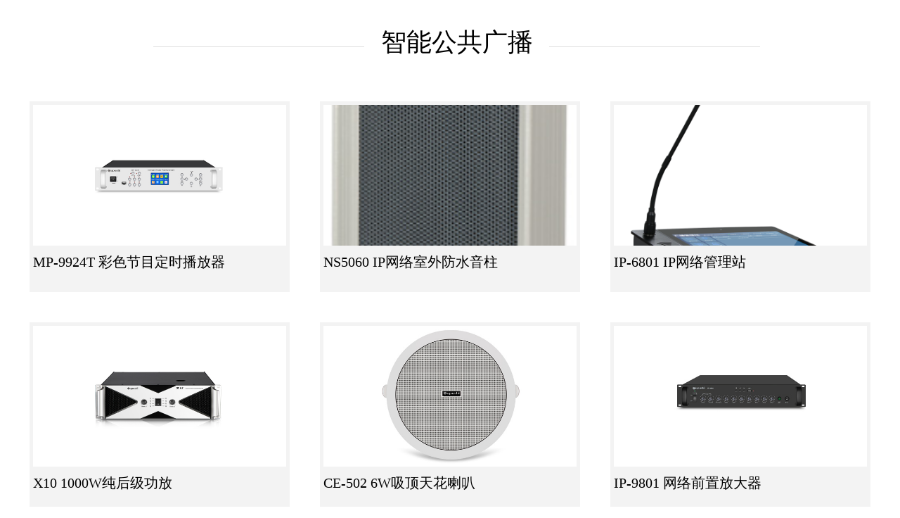

--- FILE ---
content_type: text/css
request_url: https://img.wanwang.xin/pubsf/10185/10185576/css/90306_Pc_zh-CN.css?preventCdnCacheSeed=db498503bb9b4c318cd6b9477f60a325
body_size: 887
content:
.con_1_9 .w-list {/*margin*/margin: 0;padding: 0;overflow: hidden;}.con_1_9 .w-list .w-list-ul {/* padding */margin: 0;margin-left: -43px;padding: 0;}.con_1_9 .w-list .w-list-ul .w-list-item {/* padding */padding: 0;margin: 0;margin-left: 43px;margin-bottom: 43px;/* display */display: inline-block;float: left;overflow: hidden;list-style: none;}.con_1_9 .w-list .w-list-ul .w-list-item:hover {cursor: pointer;}.con_1_9 .w-list .w-list-ul .w-list-item .w-hide {display: none !important;}.con_1_9 .w-list .w-list-ul .w-list-item .w-list-link {/* padding */padding: 5px;margin: 0;/* size */width: 360px;min-width: 100px;height: auto;/*-block-*/display: block;overflow: hidden;/*-radius-*/border-top-left-radius: 0px;-webkit-border-top-left-radius: 0px;-moz-border-top-left-radius: 0px;border-top-right-radius: 0px;-webkit-border-top-right-radius: 0px;-moz-border-top-right-radius: 0px;/*-border-radius-*/border-radius: 0px;-webkit-border-radius: 0px;-moz-border-radius: 0px;/* background */background-color: rgb(243, 243, 243);background-image: none;background-repeat: repeat;background-position: 0 0;background: -moz-linear-gradient(top, none, none);background: -o-linear-gradient(top, none, none);background: linear-gradient(top, none, none);background: -webkit-gradient(linear, left top, left bottom, from(none), to(none));/*-transition-*/-webkit-transition: all 300ms linear;-moz-transition: all 300ms linear;-o-transition: all 300ms linear;-ms-transition: all 300ms linear;transition: all 300ms linear;/*-font-*/text-decoration: none;text-align: center;}.con_1_9 .w-list .w-list-ul .w-list-item .w-list-link:hover {/* background */background-color: rgba(255, 153, 0, 0.5);background-image: none;background-repeat: repeat;background-position: 0 0;background: -moz-linear-gradient(top, none, none);background: -o-linear-gradient(top, none, none);background: linear-gradient(top, none, none);background: -webkit-gradient(linear, left top, left bottom, from(none), to(none));cursor: pointer;}.con_1_9 .w-list .w-list-ul .w-list-item .w-list-link .w-list-pic {/*-padding-*/padding: 0;margin: 0;/*-size-*/width: 360px;min-width: 100px;height: 200px;vertical-align: top;/*-overflow-*/overflow: hidden;}.con_1_9 .w-list .w-list-ul .w-list-item .w-list-link .w-list-pic .w-listpic-in {/*size*/width: 360px;min-width: 100px;height: 200px;object-fit: cover;/*-radius-*/border-top-left-radius: 0px;-webkit-border-top-left-radius: 0px;-moz-border-top-left-radius: 0px;border-top-right-radius: 0px;-webkit-border-top-right-radius: 0px;-moz-border-top-right-radius: 0px;/*border*/border: none;}.con_1_9 .w-list .w-list-ul .w-list-item .w-list-link .w-list-bottom {/*padding*/padding: 0;margin: 0;}.con_1_9 .w-list .w-list-ul .w-list-item .w-list-link .w-list-title {/*padding*/margin: 0;margin-top: 8px;padding: 0;/*size*/line-height: 30px;height: 30px;display: -webkit-box;-webkit-box-orient: vertical;-webkit-line-clamp: 1;overflow: hidden;/*font*/font-size: 20px;color: #000000;text-align: left;font-weight: normal;font-style: normal;text-decoration: none;font-family: 'Microsoft YaHei';transition: color 200ms linear;}.con_1_9 .w-list .w-list-ul .w-list-item:hover .w-list-link .w-list-title {/*font*/color: #ffffff;font-weight: normal;font-style: normal;text-decoration: none;}.con_1_9 .w-list .w-list-ul .w-list-item .w-list-link .w-list-desc {/*padding*/margin: 0;margin-bottom: 5px;/*size*/height: 18px;line-height: 18px;display: -webkit-box;-webkit-box-orient: vertical;-webkit-line-clamp: 1;overflow: hidden;/*font*/font-size: 12px;color: #666666;text-align: left;font-weight: bold;font-style: normal;text-decoration: none;font-family: 'Microsoft YaHei';/*-transition-*/-webkit-transition: all 300ms linear;-moz-transition: all 300ms linear;-o-transition: all 300ms linear;-ms-transition: all 300ms linear;transition: all 300ms linear;}.con_1_9 .w-list .w-list-ul .w-list-item:hover .w-list-link .w-list-desc {/*font*/color: #ffffff;font-weight: normal;font-style: normal;text-decoration: none;}.con_1_9 .w-list .w-list-ul .w-list-item .w-list-link .w-list-date {margin: 0;margin-top: 5px;line-height: 18px;font-family: Tahoma;font-size: 14px;color: #999;font-style: normal;font-weight: normal;text-decoration: none;text-align: left;word-break: break-all;overflow: hidden;text-overflow: ellipsis;}.con_2_47 {color: inherit;}.con_2_47 h1, .con_2_47 h2, .con_2_47 h3, .con_2_47 h4, .con_2_47 h5, .con_2_47 h6 {font-weight: normal;line-height: 1.2;}.con_2_47 h2 {font-size: 1.5em;font-weight: normal;}.con_2_47 h1 {font-size: 2em;font-weight: normal;}.con_2_47 h3 {font-size: 1.17em;font-weight: normal;}.con_2_47 h4 {font-size: 13px;font-weight: normal;}.con_2_47 h5 {font-size: 0.83em;font-weight: normal;}.con_2_47 h6 {font-size: 0.67em;font-weight: normal;}#cke_txtc_con_2_47 {z-index: 1000001 !important;}.cke_editor_txtc_con_2_47_dialog .cke_dialog {z-index: 1000001 !important;}.cke_dialog_background_cover {z-index: 100000 !important;}.hidden-border {border: transparent 1px dotted;}table.cke_show_border,table.cke_show_border > tr > td,table.cke_show_border > tr > th,table.cke_show_border > tbody > tr > td,table.cke_show_border > tbody > tr > th,table.cke_show_border > thead > tr > td,table.cke_show_border > thead > tr > th,table.cke_show_border > tfoot > tr > td,table.cke_show_border > tfoot > tr > th {border: #d3d3d3 1px dotted;}.con_3_25 .w-line {/*-block-*/display:block;/*-margin-*/margin:0;margin-top: -0;padding:0;/*-top-*/top: 50%;/*-size-*/width:300px;height:1px;/*-font-*/font-size:0;/*-border-*/border-bottom-width:1px;border-bottom-style:solid;border-bottom-color:rgba(221,221,221,1);/*-box-shadow-*/-moz-box-shadow:0 0 0 transparent;-webkit-box-shadow:0 0 0 transparent;-ms-box-shadow:0 0 0 transparent;-o-box-shadow:0 0 0 transparent;box-shadow:0 0 0 transparent;}.con_4_33 .w-line {/*-block-*/display:block;/*-margin-*/margin:0;margin-top: -0;padding:0;/*-top-*/top: 50%;/*-size-*/width:300px;height:1px;/*-font-*/font-size:0;/*-border-*/border-bottom-width:1px;border-bottom-style:solid;border-bottom-color:rgba(221,221,221,1);/*-box-shadow-*/-moz-box-shadow:0 0 0 transparent;-webkit-box-shadow:0 0 0 transparent;-ms-box-shadow:0 0 0 transparent;-o-box-shadow:0 0 0 transparent;box-shadow:0 0 0 transparent;}